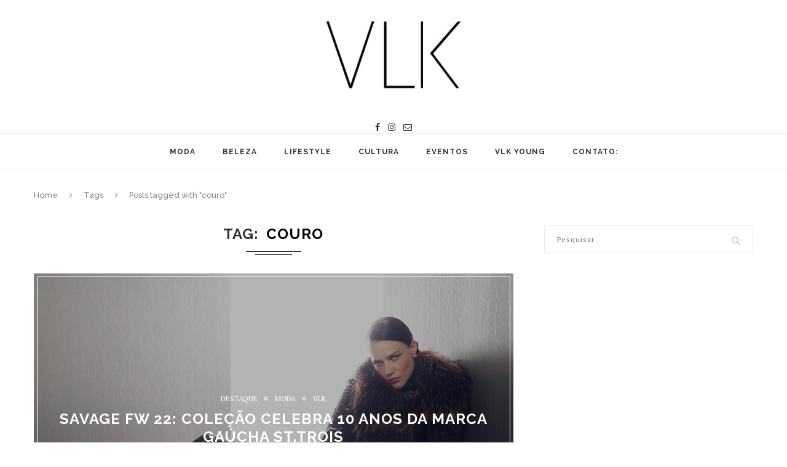

--- FILE ---
content_type: text/html; charset=UTF-8
request_url: https://revistavlk.com.br/tag/couro/
body_size: 12509
content:
<!DOCTYPE html>
<html lang="pt-BR">
<head>
	<meta charset="UTF-8">
	<meta http-equiv="X-UA-Compatible" content="IE=edge">
	<meta name="viewport" content="width=device-width, initial-scale=1">
	<link rel="profile" href="https://gmpg.org/xfn/11" />
			<link rel="shortcut icon" href="https://www.revistavlk.com.br/wp-content/uploads/2016/12/favicon.jpg" type="image/x-icon" />
		<link rel="apple-touch-icon" sizes="180x180" href="https://www.revistavlk.com.br/wp-content/uploads/2016/12/favicon.jpg">
		<link rel="alternate" type="application/rss+xml" title="Revista VLK RSS Feed" href="https://revistavlk.com.br/feed/" />
	<link rel="alternate" type="application/atom+xml" title="Revista VLK Atom Feed" href="https://revistavlk.com.br/feed/atom/" />
	<link rel="pingback" href="https://revistavlk.com.br/xmlrpc.php" />
	<!--[if lt IE 9]>
	<script src="https://revistavlk.com.br/wp-content/themes/soledad/js/html5.js"></script>
	<style type="text/css">
		.featured-carousel .item { opacity: 1; }
	</style>
	<![endif]-->
	<meta name='robots' content='index, follow, max-image-preview:large, max-snippet:-1, max-video-preview:-1' />

	<!-- This site is optimized with the Yoast SEO plugin v20.2.1 - https://yoast.com/wordpress/plugins/seo/ -->
	<title>Arquivos couro - Revista VLK</title>
	<link rel="canonical" href="https://revistavlk.com.br/tag/couro/" />
	<meta property="og:locale" content="pt_BR" />
	<meta property="og:type" content="article" />
	<meta property="og:title" content="Arquivos couro - Revista VLK" />
	<meta property="og:url" content="https://revistavlk.com.br/tag/couro/" />
	<meta property="og:site_name" content="Revista VLK" />
	<meta name="twitter:card" content="summary_large_image" />
	<script type="application/ld+json" class="yoast-schema-graph">{"@context":"https://schema.org","@graph":[{"@type":"CollectionPage","@id":"https://revistavlk.com.br/tag/couro/","url":"https://revistavlk.com.br/tag/couro/","name":"Arquivos couro - Revista VLK","isPartOf":{"@id":"https://revistavlk.com.br/#website"},"primaryImageOfPage":{"@id":"https://revistavlk.com.br/tag/couro/#primaryimage"},"image":{"@id":"https://revistavlk.com.br/tag/couro/#primaryimage"},"thumbnailUrl":"https://revistavlk.com.br/wp-content/uploads/2022/05/St.TroisConceito20211212©CarlosContreras5131-scaled.jpg","breadcrumb":{"@id":"https://revistavlk.com.br/tag/couro/#breadcrumb"},"inLanguage":"pt-BR"},{"@type":"ImageObject","inLanguage":"pt-BR","@id":"https://revistavlk.com.br/tag/couro/#primaryimage","url":"https://revistavlk.com.br/wp-content/uploads/2022/05/St.TroisConceito20211212©CarlosContreras5131-scaled.jpg","contentUrl":"https://revistavlk.com.br/wp-content/uploads/2022/05/St.TroisConceito20211212©CarlosContreras5131-scaled.jpg","width":2560,"height":1707},{"@type":"BreadcrumbList","@id":"https://revistavlk.com.br/tag/couro/#breadcrumb","itemListElement":[{"@type":"ListItem","position":1,"name":"Início","item":"https://revistavlk.com.br/"},{"@type":"ListItem","position":2,"name":"couro"}]},{"@type":"WebSite","@id":"https://revistavlk.com.br/#website","url":"https://revistavlk.com.br/","name":"Revista VLK","description":"Revista VLK  surge com a proposta de  proporcionar informações sobre tudo o que acontece na moda, beleza, entrevistas, comportamento, saúde, cultura, esporte, decoração, viagens  e eventos sociais","publisher":{"@id":"https://revistavlk.com.br/#organization"},"potentialAction":[{"@type":"SearchAction","target":{"@type":"EntryPoint","urlTemplate":"https://revistavlk.com.br/?s={search_term_string}"},"query-input":"required name=search_term_string"}],"inLanguage":"pt-BR"},{"@type":"Organization","@id":"https://revistavlk.com.br/#organization","name":"Revista VLK","url":"https://revistavlk.com.br/","logo":{"@type":"ImageObject","inLanguage":"pt-BR","@id":"https://revistavlk.com.br/#/schema/logo/image/","url":"https://revistavlk.com.br/wp-content/uploads/2016/12/Logo-VLK-02.jpg","contentUrl":"https://revistavlk.com.br/wp-content/uploads/2016/12/Logo-VLK-02.jpg","width":290,"height":176,"caption":"Revista VLK"},"image":{"@id":"https://revistavlk.com.br/#/schema/logo/image/"}}]}</script>
	<!-- / Yoast SEO plugin. -->


<link rel='dns-prefetch' href='//www.googletagmanager.com' />
<link rel='dns-prefetch' href='//fonts.googleapis.com' />
<link rel="alternate" type="application/rss+xml" title="Feed para Revista VLK &raquo;" href="https://revistavlk.com.br/feed/" />
<link rel="alternate" type="application/rss+xml" title="Feed de comentários para Revista VLK &raquo;" href="https://revistavlk.com.br/comments/feed/" />
<link rel="alternate" type="application/rss+xml" title="Feed de tag para Revista VLK &raquo; couro" href="https://revistavlk.com.br/tag/couro/feed/" />
<script type="text/javascript">
window._wpemojiSettings = {"baseUrl":"https:\/\/s.w.org\/images\/core\/emoji\/14.0.0\/72x72\/","ext":".png","svgUrl":"https:\/\/s.w.org\/images\/core\/emoji\/14.0.0\/svg\/","svgExt":".svg","source":{"concatemoji":"https:\/\/revistavlk.com.br\/wp-includes\/js\/wp-emoji-release.min.js?ver=6.1.9"}};
/*! This file is auto-generated */
!function(e,a,t){var n,r,o,i=a.createElement("canvas"),p=i.getContext&&i.getContext("2d");function s(e,t){var a=String.fromCharCode,e=(p.clearRect(0,0,i.width,i.height),p.fillText(a.apply(this,e),0,0),i.toDataURL());return p.clearRect(0,0,i.width,i.height),p.fillText(a.apply(this,t),0,0),e===i.toDataURL()}function c(e){var t=a.createElement("script");t.src=e,t.defer=t.type="text/javascript",a.getElementsByTagName("head")[0].appendChild(t)}for(o=Array("flag","emoji"),t.supports={everything:!0,everythingExceptFlag:!0},r=0;r<o.length;r++)t.supports[o[r]]=function(e){if(p&&p.fillText)switch(p.textBaseline="top",p.font="600 32px Arial",e){case"flag":return s([127987,65039,8205,9895,65039],[127987,65039,8203,9895,65039])?!1:!s([55356,56826,55356,56819],[55356,56826,8203,55356,56819])&&!s([55356,57332,56128,56423,56128,56418,56128,56421,56128,56430,56128,56423,56128,56447],[55356,57332,8203,56128,56423,8203,56128,56418,8203,56128,56421,8203,56128,56430,8203,56128,56423,8203,56128,56447]);case"emoji":return!s([129777,127995,8205,129778,127999],[129777,127995,8203,129778,127999])}return!1}(o[r]),t.supports.everything=t.supports.everything&&t.supports[o[r]],"flag"!==o[r]&&(t.supports.everythingExceptFlag=t.supports.everythingExceptFlag&&t.supports[o[r]]);t.supports.everythingExceptFlag=t.supports.everythingExceptFlag&&!t.supports.flag,t.DOMReady=!1,t.readyCallback=function(){t.DOMReady=!0},t.supports.everything||(n=function(){t.readyCallback()},a.addEventListener?(a.addEventListener("DOMContentLoaded",n,!1),e.addEventListener("load",n,!1)):(e.attachEvent("onload",n),a.attachEvent("onreadystatechange",function(){"complete"===a.readyState&&t.readyCallback()})),(e=t.source||{}).concatemoji?c(e.concatemoji):e.wpemoji&&e.twemoji&&(c(e.twemoji),c(e.wpemoji)))}(window,document,window._wpemojiSettings);
</script>
<style type="text/css">
img.wp-smiley,
img.emoji {
	display: inline !important;
	border: none !important;
	box-shadow: none !important;
	height: 1em !important;
	width: 1em !important;
	margin: 0 0.07em !important;
	vertical-align: -0.1em !important;
	background: none !important;
	padding: 0 !important;
}
</style>
	<link rel='stylesheet' id='wp-block-library-css' href='https://revistavlk.com.br/wp-includes/css/dist/block-library/style.min.css?ver=6.1.9' type='text/css' media='all' />
<link rel='stylesheet' id='ifb-instagram-style-css' href='https://revistavlk.com.br/wp-content/plugins/social-feed-block/dist/style.css?ver=1.0.6' type='text/css' media='all' />
<link rel='stylesheet' id='classic-theme-styles-css' href='https://revistavlk.com.br/wp-includes/css/classic-themes.min.css?ver=1' type='text/css' media='all' />
<style id='global-styles-inline-css' type='text/css'>
body{--wp--preset--color--black: #000000;--wp--preset--color--cyan-bluish-gray: #abb8c3;--wp--preset--color--white: #ffffff;--wp--preset--color--pale-pink: #f78da7;--wp--preset--color--vivid-red: #cf2e2e;--wp--preset--color--luminous-vivid-orange: #ff6900;--wp--preset--color--luminous-vivid-amber: #fcb900;--wp--preset--color--light-green-cyan: #7bdcb5;--wp--preset--color--vivid-green-cyan: #00d084;--wp--preset--color--pale-cyan-blue: #8ed1fc;--wp--preset--color--vivid-cyan-blue: #0693e3;--wp--preset--color--vivid-purple: #9b51e0;--wp--preset--gradient--vivid-cyan-blue-to-vivid-purple: linear-gradient(135deg,rgba(6,147,227,1) 0%,rgb(155,81,224) 100%);--wp--preset--gradient--light-green-cyan-to-vivid-green-cyan: linear-gradient(135deg,rgb(122,220,180) 0%,rgb(0,208,130) 100%);--wp--preset--gradient--luminous-vivid-amber-to-luminous-vivid-orange: linear-gradient(135deg,rgba(252,185,0,1) 0%,rgba(255,105,0,1) 100%);--wp--preset--gradient--luminous-vivid-orange-to-vivid-red: linear-gradient(135deg,rgba(255,105,0,1) 0%,rgb(207,46,46) 100%);--wp--preset--gradient--very-light-gray-to-cyan-bluish-gray: linear-gradient(135deg,rgb(238,238,238) 0%,rgb(169,184,195) 100%);--wp--preset--gradient--cool-to-warm-spectrum: linear-gradient(135deg,rgb(74,234,220) 0%,rgb(151,120,209) 20%,rgb(207,42,186) 40%,rgb(238,44,130) 60%,rgb(251,105,98) 80%,rgb(254,248,76) 100%);--wp--preset--gradient--blush-light-purple: linear-gradient(135deg,rgb(255,206,236) 0%,rgb(152,150,240) 100%);--wp--preset--gradient--blush-bordeaux: linear-gradient(135deg,rgb(254,205,165) 0%,rgb(254,45,45) 50%,rgb(107,0,62) 100%);--wp--preset--gradient--luminous-dusk: linear-gradient(135deg,rgb(255,203,112) 0%,rgb(199,81,192) 50%,rgb(65,88,208) 100%);--wp--preset--gradient--pale-ocean: linear-gradient(135deg,rgb(255,245,203) 0%,rgb(182,227,212) 50%,rgb(51,167,181) 100%);--wp--preset--gradient--electric-grass: linear-gradient(135deg,rgb(202,248,128) 0%,rgb(113,206,126) 100%);--wp--preset--gradient--midnight: linear-gradient(135deg,rgb(2,3,129) 0%,rgb(40,116,252) 100%);--wp--preset--duotone--dark-grayscale: url('#wp-duotone-dark-grayscale');--wp--preset--duotone--grayscale: url('#wp-duotone-grayscale');--wp--preset--duotone--purple-yellow: url('#wp-duotone-purple-yellow');--wp--preset--duotone--blue-red: url('#wp-duotone-blue-red');--wp--preset--duotone--midnight: url('#wp-duotone-midnight');--wp--preset--duotone--magenta-yellow: url('#wp-duotone-magenta-yellow');--wp--preset--duotone--purple-green: url('#wp-duotone-purple-green');--wp--preset--duotone--blue-orange: url('#wp-duotone-blue-orange');--wp--preset--font-size--small: 13px;--wp--preset--font-size--medium: 20px;--wp--preset--font-size--large: 36px;--wp--preset--font-size--x-large: 42px;--wp--preset--spacing--20: 0.44rem;--wp--preset--spacing--30: 0.67rem;--wp--preset--spacing--40: 1rem;--wp--preset--spacing--50: 1.5rem;--wp--preset--spacing--60: 2.25rem;--wp--preset--spacing--70: 3.38rem;--wp--preset--spacing--80: 5.06rem;}:where(.is-layout-flex){gap: 0.5em;}body .is-layout-flow > .alignleft{float: left;margin-inline-start: 0;margin-inline-end: 2em;}body .is-layout-flow > .alignright{float: right;margin-inline-start: 2em;margin-inline-end: 0;}body .is-layout-flow > .aligncenter{margin-left: auto !important;margin-right: auto !important;}body .is-layout-constrained > .alignleft{float: left;margin-inline-start: 0;margin-inline-end: 2em;}body .is-layout-constrained > .alignright{float: right;margin-inline-start: 2em;margin-inline-end: 0;}body .is-layout-constrained > .aligncenter{margin-left: auto !important;margin-right: auto !important;}body .is-layout-constrained > :where(:not(.alignleft):not(.alignright):not(.alignfull)){max-width: var(--wp--style--global--content-size);margin-left: auto !important;margin-right: auto !important;}body .is-layout-constrained > .alignwide{max-width: var(--wp--style--global--wide-size);}body .is-layout-flex{display: flex;}body .is-layout-flex{flex-wrap: wrap;align-items: center;}body .is-layout-flex > *{margin: 0;}:where(.wp-block-columns.is-layout-flex){gap: 2em;}.has-black-color{color: var(--wp--preset--color--black) !important;}.has-cyan-bluish-gray-color{color: var(--wp--preset--color--cyan-bluish-gray) !important;}.has-white-color{color: var(--wp--preset--color--white) !important;}.has-pale-pink-color{color: var(--wp--preset--color--pale-pink) !important;}.has-vivid-red-color{color: var(--wp--preset--color--vivid-red) !important;}.has-luminous-vivid-orange-color{color: var(--wp--preset--color--luminous-vivid-orange) !important;}.has-luminous-vivid-amber-color{color: var(--wp--preset--color--luminous-vivid-amber) !important;}.has-light-green-cyan-color{color: var(--wp--preset--color--light-green-cyan) !important;}.has-vivid-green-cyan-color{color: var(--wp--preset--color--vivid-green-cyan) !important;}.has-pale-cyan-blue-color{color: var(--wp--preset--color--pale-cyan-blue) !important;}.has-vivid-cyan-blue-color{color: var(--wp--preset--color--vivid-cyan-blue) !important;}.has-vivid-purple-color{color: var(--wp--preset--color--vivid-purple) !important;}.has-black-background-color{background-color: var(--wp--preset--color--black) !important;}.has-cyan-bluish-gray-background-color{background-color: var(--wp--preset--color--cyan-bluish-gray) !important;}.has-white-background-color{background-color: var(--wp--preset--color--white) !important;}.has-pale-pink-background-color{background-color: var(--wp--preset--color--pale-pink) !important;}.has-vivid-red-background-color{background-color: var(--wp--preset--color--vivid-red) !important;}.has-luminous-vivid-orange-background-color{background-color: var(--wp--preset--color--luminous-vivid-orange) !important;}.has-luminous-vivid-amber-background-color{background-color: var(--wp--preset--color--luminous-vivid-amber) !important;}.has-light-green-cyan-background-color{background-color: var(--wp--preset--color--light-green-cyan) !important;}.has-vivid-green-cyan-background-color{background-color: var(--wp--preset--color--vivid-green-cyan) !important;}.has-pale-cyan-blue-background-color{background-color: var(--wp--preset--color--pale-cyan-blue) !important;}.has-vivid-cyan-blue-background-color{background-color: var(--wp--preset--color--vivid-cyan-blue) !important;}.has-vivid-purple-background-color{background-color: var(--wp--preset--color--vivid-purple) !important;}.has-black-border-color{border-color: var(--wp--preset--color--black) !important;}.has-cyan-bluish-gray-border-color{border-color: var(--wp--preset--color--cyan-bluish-gray) !important;}.has-white-border-color{border-color: var(--wp--preset--color--white) !important;}.has-pale-pink-border-color{border-color: var(--wp--preset--color--pale-pink) !important;}.has-vivid-red-border-color{border-color: var(--wp--preset--color--vivid-red) !important;}.has-luminous-vivid-orange-border-color{border-color: var(--wp--preset--color--luminous-vivid-orange) !important;}.has-luminous-vivid-amber-border-color{border-color: var(--wp--preset--color--luminous-vivid-amber) !important;}.has-light-green-cyan-border-color{border-color: var(--wp--preset--color--light-green-cyan) !important;}.has-vivid-green-cyan-border-color{border-color: var(--wp--preset--color--vivid-green-cyan) !important;}.has-pale-cyan-blue-border-color{border-color: var(--wp--preset--color--pale-cyan-blue) !important;}.has-vivid-cyan-blue-border-color{border-color: var(--wp--preset--color--vivid-cyan-blue) !important;}.has-vivid-purple-border-color{border-color: var(--wp--preset--color--vivid-purple) !important;}.has-vivid-cyan-blue-to-vivid-purple-gradient-background{background: var(--wp--preset--gradient--vivid-cyan-blue-to-vivid-purple) !important;}.has-light-green-cyan-to-vivid-green-cyan-gradient-background{background: var(--wp--preset--gradient--light-green-cyan-to-vivid-green-cyan) !important;}.has-luminous-vivid-amber-to-luminous-vivid-orange-gradient-background{background: var(--wp--preset--gradient--luminous-vivid-amber-to-luminous-vivid-orange) !important;}.has-luminous-vivid-orange-to-vivid-red-gradient-background{background: var(--wp--preset--gradient--luminous-vivid-orange-to-vivid-red) !important;}.has-very-light-gray-to-cyan-bluish-gray-gradient-background{background: var(--wp--preset--gradient--very-light-gray-to-cyan-bluish-gray) !important;}.has-cool-to-warm-spectrum-gradient-background{background: var(--wp--preset--gradient--cool-to-warm-spectrum) !important;}.has-blush-light-purple-gradient-background{background: var(--wp--preset--gradient--blush-light-purple) !important;}.has-blush-bordeaux-gradient-background{background: var(--wp--preset--gradient--blush-bordeaux) !important;}.has-luminous-dusk-gradient-background{background: var(--wp--preset--gradient--luminous-dusk) !important;}.has-pale-ocean-gradient-background{background: var(--wp--preset--gradient--pale-ocean) !important;}.has-electric-grass-gradient-background{background: var(--wp--preset--gradient--electric-grass) !important;}.has-midnight-gradient-background{background: var(--wp--preset--gradient--midnight) !important;}.has-small-font-size{font-size: var(--wp--preset--font-size--small) !important;}.has-medium-font-size{font-size: var(--wp--preset--font-size--medium) !important;}.has-large-font-size{font-size: var(--wp--preset--font-size--large) !important;}.has-x-large-font-size{font-size: var(--wp--preset--font-size--x-large) !important;}
.wp-block-navigation a:where(:not(.wp-element-button)){color: inherit;}
:where(.wp-block-columns.is-layout-flex){gap: 2em;}
.wp-block-pullquote{font-size: 1.5em;line-height: 1.6;}
</style>
<link rel='stylesheet' id='penci-oswald-css' href='//fonts.googleapis.com/css?family=Oswald%3A400&#038;ver=6.1.9' type='text/css' media='all' />
<link rel='stylesheet' id='penci_style-css' href='https://revistavlk.com.br/wp-content/themes/soledad/style.css?ver=3.1' type='text/css' media='all' />
<!--n2css--><!--n2js--><script type='text/javascript' defer='defer' src='https://revistavlk.com.br/wp-includes/js/dist/vendor/regenerator-runtime.min.js?ver=0.13.9' id='regenerator-runtime-js'></script>
<script type='text/javascript' defer='defer' src='https://revistavlk.com.br/wp-includes/js/dist/vendor/wp-polyfill.min.js?ver=3.15.0' id='wp-polyfill-js'></script>
<script type='text/javascript' defer='defer' src='https://revistavlk.com.br/wp-includes/js/dist/vendor/react.min.js?ver=17.0.1' id='react-js'></script>
<script type='text/javascript' defer='defer' src='https://revistavlk.com.br/wp-includes/js/dist/vendor/react-dom.min.js?ver=17.0.1' id='react-dom-js'></script>
<script type='text/javascript' src='https://revistavlk.com.br/wp-includes/js/jquery/jquery.min.js?ver=3.6.1' id='jquery-core-js'></script>
<script type='text/javascript' defer='defer' src='https://revistavlk.com.br/wp-includes/js/jquery/jquery-migrate.min.js?ver=3.3.2' id='jquery-migrate-js'></script>
<script type='text/javascript' defer='defer' src='https://revistavlk.com.br/wp-content/plugins/social-feed-block/dist/script.js?ver=1.0.6' id='ifb-instagram-script-js'></script>

<!-- Snippet do Google Analytics adicionado pelo Site Kit -->
<script type='text/javascript' defer='defer' src='https://www.googletagmanager.com/gtag/js?id=UA-114010640-1' id='google_gtagjs-js' async></script>
<script type='text/javascript' id='google_gtagjs-js-after'>
window.dataLayer = window.dataLayer || [];function gtag(){dataLayer.push(arguments);}
gtag('set', 'linker', {"domains":["revistavlk.com.br"]} );
gtag("js", new Date());
gtag("set", "developer_id.dZTNiMT", true);
gtag("config", "UA-114010640-1", {"anonymize_ip":true});
gtag("config", "GT-K8H32Q8");
</script>

<!-- Finalizar o snippet do Google Analytics adicionado pelo Site Kit -->
<link rel="https://api.w.org/" href="https://revistavlk.com.br/wp-json/" /><link rel="alternate" type="application/json" href="https://revistavlk.com.br/wp-json/wp/v2/tags/351" /><link rel="EditURI" type="application/rsd+xml" title="RSD" href="https://revistavlk.com.br/xmlrpc.php?rsd" />
<link rel="wlwmanifest" type="application/wlwmanifest+xml" href="https://revistavlk.com.br/wp-includes/wlwmanifest.xml" />
<meta name="generator" content="WordPress 6.1.9" />
<meta name="generator" content="Site Kit by Google 1.99.0" />	<style type="text/css">
																	</style>
	<style type="text/css">
												.penci-review .penci-review-process span { background-color:#0a0900; }		.penci-review-stuff .penci-review-good h5 { color:#000000; }		.penci-review .penci-review-good ul li:before { color:#000000; }		.penci-review .penci-review-bad ul li:before { color:#000000; }		.penci-review .penci-review-score-total { background-color:#000000; }							</style>
    <style type="text/css">
														.header-slogan .header-slogan-text { font-size:1px; }
												body.penci-body-boxed { background-image: url(https://www.revistavlk.com.br/wp-content/uploads/2017/03/Logo-VLK.jpg); }
						body.penci-body-boxed { background-repeat:repeat; }
								body.penci-body-boxed { background-size:auto; }
						#header .inner-header .container { padding:1px 0; }
						#navigation .penci-megamenu .post-mega-title a { font-size:1px; }
						a, .post-entry .penci-portfolio-filter ul li a:hover, .penci-portfolio-filter ul li a:hover, .penci-portfolio-filter ul li.active a, .post-entry .penci-portfolio-filter ul li.active a, .penci-countdown .countdown-amount, .archive-box h1, .post-entry a, .container.penci-breadcrumb span a:hover, .post-entry blockquote:before, .post-entry blockquote cite, .post-entry blockquote .author, .penci-pagination a:hover, ul.penci-topbar-menu > li a:hover, div.penci-topbar-menu > ul > li a:hover, .penci-recipe-heading a.penci-recipe-print { color: #000000; }
		.penci-home-popular-post ul.slick-dots li button:hover, .penci-home-popular-post ul.slick-dots li.slick-active button, .archive-box:after, .archive-box:before, .penci-page-header:after, .penci-page-header:before, .post-entry blockquote .author span:after, .error-image:after, .error-404 .go-back-home a:after, .penci-header-signup-form, .woocommerce .page-title:before, .woocommerce .page-title:after, .woocommerce span.onsale, .woocommerce #respond input#submit:hover, .woocommerce a.button:hover, .woocommerce button.button:hover, .woocommerce input.button:hover, .woocommerce nav.woocommerce-pagination ul li span.current, .woocommerce div.product .entry-summary div[itemprop="description"]:before, .woocommerce div.product .entry-summary div[itemprop="description"] blockquote .author span:after, .woocommerce div.product .woocommerce-tabs #tab-description blockquote .author span:after, .woocommerce #respond input#submit.alt:hover, .woocommerce a.button.alt:hover, .woocommerce button.button.alt:hover, .woocommerce input.button.alt:hover, #top-search.shoping-cart-icon > a > span, #penci-demobar .buy-button, #penci-demobar .buy-button:hover, .penci-recipe-heading a.penci-recipe-print:hover, .penci-review-process span, .penci-review-score-total { background-color: #000000; }
		.penci-pagination ul.page-numbers li span.current { color: #fff; background: #000000; border-color: #000000; }
		.footer-instagram h4.footer-instagram-title > span:before, .woocommerce nav.woocommerce-pagination ul li span.current, .penci-pagination.penci-ajax-more a.penci-ajax-more-button:hover, .penci-recipe-heading a.penci-recipe-print:hover { border-color: #000000; }
		.woocommerce .woocommerce-error, .woocommerce .woocommerce-info, .woocommerce .woocommerce-message { border-top-color: #000000; }
		.penci-slider ol.penci-control-nav li a.penci-active, .penci-slider ol.penci-control-nav li a:hover{ border-color: #000000; background-color: #000000; }
		.woocommerce .woocommerce-message:before, .woocommerce form.checkout table.shop_table .order-total .amount, .woocommerce ul.products li.product .price ins, .woocommerce ul.products li.product .price, .woocommerce div.product p.price ins, .woocommerce div.product span.price ins, .woocommerce div.product p.price, .woocommerce div.product .entry-summary div[itemprop="description"] blockquote:before, .woocommerce div.product .woocommerce-tabs #tab-description blockquote:before, .woocommerce div.product .entry-summary div[itemprop="description"] blockquote cite, .woocommerce div.product .entry-summary div[itemprop="description"] blockquote .author, .woocommerce div.product .woocommerce-tabs #tab-description blockquote cite, .woocommerce div.product .woocommerce-tabs #tab-description blockquote .author, .woocommerce div.product .product_meta > span a:hover, .woocommerce div.product .woocommerce-tabs ul.tabs li.active, .woocommerce ul.cart_list li .amount, .woocommerce ul.product_list_widget li .amount, .woocommerce table.shop_table td.product-name a:hover, .woocommerce table.shop_table td.product-price span, .woocommerce table.shop_table td.product-subtotal span, .woocommerce-cart .cart-collaterals .cart_totals table td .amount, .woocommerce .woocommerce-info:before, .woocommerce div.product span.price { color: #000000; }
								.headline-title { background-color: #000000; }
														a.penci-topbar-post-title:hover { color: #000000; }
														ul.penci-topbar-menu > li a:hover, div.penci-topbar-menu > ul > li a:hover { color: #000000; }
										.penci-topbar-social a:hover { color: #000000; }
																#navigation .menu li a:hover, #navigation .menu li.current-menu-item > a, #navigation .menu > li.current_page_item > a, #navigation .menu li:hover > a, #navigation .menu > li.current-menu-ancestor > a, #navigation .menu > li.current-menu-item > a { color:  #000000; }
		#navigation ul.menu > li > a:before, #navigation .menu > ul > li > a:before { background: #000000; }
																		#navigation .penci-megamenu .penci-mega-child-categories a.cat-active, #navigation .menu .penci-megamenu .penci-mega-child-categories a:hover, #navigation .menu .penci-megamenu .penci-mega-latest-posts .penci-mega-post a:hover { color: #000000; }
		#navigation .penci-megamenu .penci-mega-thumbnail .mega-cat-name { background: #000000; }
																#navigation .menu .sub-menu li a:hover, #navigation .menu .sub-menu li.current-menu-item > a { color:  #000000; }
		#navigation ul.menu ul a:before, #navigation .menu ul ul a:before { background-color: #000000;   -webkit-box-shadow: 5px -2px 0 #000000;  -moz-box-shadow: 5px -2px 0 #000000;  -ms-box-shadow: 5px -2px 0 #000000;  box-shadow: 5px -2px 0 #000000; }
												.penci-header-signup-form { padding: px 0; }
				.penci-header-signup-form { background-color: #000000; }
																						.header-social a:hover i {   color: #000000; }
																#sidebar-nav .menu li a:hover, .header-social.sidebar-nav-social a:hover i, #sidebar-nav .menu li a .indicator:hover, #sidebar-nav .menu .sub-menu li a .indicator:hover{ color: #000000; }
		#sidebar-nav-logo:before{ background-color: #000000; }
														.featured-overlay-color, .penci-slider ul.slides li:after { opacity: ; }
		.featured-overlay-partent, .penci-slider ul.slides li:before { opacity: ; }
		.mag2slider-overlay:after { opacity: ; }
		.mag2-thumbnail:hover .mag2slider-overlay:after { opacity: ; }
								.featured-carousel .feat-text .feat-time { background: #000000; }
		.featured-carousel .feat-text .feat-time:before { border-right-color: #000000; }
		.featured-carousel .feat-text .feat-time:after { border-left-color: #000000; }
								.penci-mag2-carousel .cat > a.penci-cat-name, .featured-carousel .featured-cat a, .penci-magazine-slider .mag-cat a.penci-cat-name { color: #000000; }
		.penci-mag2-carousel .cat > a.penci-cat-name:after, .featured-carousel .featured-cat a:after, .penci-magazine-slider .mag-cat a.penci-cat-name:after { border-color: #000000; }
						.penci-mag2-carousel .cat > a.penci-cat-name:hover, .featured-carousel .featured-cat a:hover, .penci-magazine-slider .mag-cat a.penci-cat-name:hover { color: #000000; }
																.penci-magazine-slider ul.mag-wrap li .mag-overlay { opacity: ; }
		.penci-magazine-slider ul.mag-wrap .mag-content:hover .mag-overlay { opacity: ; }
				.featured-area.loaded button.slick-prev:hover, .featured-area.loaded button.slick-next:hover, .penci-slider .penci-direction-nav .penci-prev:hover, .penci-slider .penci-direction-nav .penci-next:hover, .penci-magazine-slider .penci-direction-nav a:hover, .penci-magazine2-prev:hover, .penci-magazine2-next:hover { background: #000000; }
		.featured-carousel .carousel-meta span a:hover, .featured-carousel.style-7 .carousel-meta span a:hover, .featured-carousel.style-7 .carousel-meta span.feat-author a:hover { color: #000000; }
														.penci-standard-cat .cat > a.penci-cat-name { color: #000000; }
		.penci-standard-cat .cat:before, .penci-standard-cat .cat:after { background-color: #000000; }
		.penci-standard-cat .cat > a.penci-cat-name:after { border-color: #000000 !important; }
														.standard-content .penci-post-box-meta .penci-post-share-box a:hover, .standard-content .penci-post-box-meta .penci-post-share-box a.liked { color: #000000; }
						.header-standard .post-entry a:hover, .header-standard .author-post span a:hover, .standard-content a, .standard-post-entry a.more-link:hover, .penci-post-box-meta .penci-box-meta a:hover, .standard-content .post-entry blockquote:before, .post-entry blockquote cite, .post-entry blockquote .author, .standard-content-special .author-quote span, .standard-content-special .format-post-box .post-format-icon i, .standard-content-special .format-post-box .dt-special a:hover, .standard-content .penci-more-link a.more-link { color: #000000; }
		.standard-content-special .author-quote span:before, .standard-content-special .author-quote span:after, .standard-content .post-entry ul li:before, .post-entry blockquote .author span:after, .header-standard:after { background-color: #000000; }
		.penci-more-link a.more-link:before, .penci-more-link a.more-link:after { border-color: #000000; }
								.penci-grid .cat a.penci-cat-name, .penci-masonry .cat a.penci-cat-name { color: #000000; }
		.penci-grid .cat a.penci-cat-name:after, .penci-masonry .cat a.penci-cat-name:after { border-color: #000000; }
								.penci-post-share-box a.liked, .penci-post-share-box a:hover { color: #000000; }
										.overlay-post-box-meta .overlay-share a:hover, .overlay-author a:hover, .penci-grid .standard-content-special .format-post-box .dt-special a:hover, .grid-post-box-meta span a:hover, .grid-post-box-meta span a.comment-link:hover, .penci-grid .standard-content-special .author-quote span, .penci-grid .standard-content-special .format-post-box .post-format-icon i, .grid-mixed .penci-post-box-meta .penci-box-meta a:hover { color: #000000; }
		.penci-grid .standard-content-special .author-quote span:before, .penci-grid .standard-content-special .author-quote span:after, .grid-header-box:after, .list-post .header-list-style:after { background-color: #000000; }
		.penci-grid .post-box-meta span:after, .penci-masonry .post-box-meta span:after { border-color: #000000; }
						.penci-grid li.typography-style .overlay-typography { opacity: ; }
		.penci-grid li.typography-style:hover .overlay-typography { opacity: ; }
								.penci-grid li.typography-style .item .main-typography h2 a:hover { color: #000000; }
								.penci-grid li.typography-style .grid-post-box-meta span a:hover { color: #000000; }
												.overlay-header-box .cat > a.penci-cat-name:hover { color: #000000; }
										.penci-sidebar-content .penci-border-arrow .inner-arrow { background-color: #ffffff; }
						.penci-sidebar-content .penci-border-arrow:after { background-color: #000000; }
						.penci-sidebar-content .penci-border-arrow .inner-arrow { border-color: #000000; }
		.penci-sidebar-content .penci-border-arrow:before { border-top-color: #000000; }
						.penci-sidebar-content .penci-border-arrow:after { border-color: #000000; }
						.penci-sidebar-content .penci-border-arrow .inner-arrow { color: #000000; }
												.widget ul.side-newsfeed li .side-item .side-item-text h4 a:hover, .widget a:hover, .penci-sidebar-content .widget-social a:hover span, .widget-social a:hover span, .penci-tweets-widget-content .icon-tweets, .penci-tweets-widget-content .tweet-intents a, .penci-tweets-widget-content .tweet-intents span:after { color: #000000; }
		.widget .tagcloud a:hover, .widget-social a:hover i, .widget input[type="submit"]:hover { color: #fff; background-color: #000000; border-color: #000000; }
		.about-widget .about-me-heading:before { border-color: #000000; }
		.penci-tweets-widget-content .tweet-intents-inner:before, .penci-tweets-widget-content .tweet-intents-inner:after { background-color: #000000; }
		.penci-slider.penci-tweets-slider ol.penci-control-nav li a.penci-active, .penci-slider.penci-tweets-slider ol.penci-control-nav li a:hover { border-color: #000000; background-color: #000000; }
						#widget-area { padding: 55px 0; }
																						.footer-widget-wrapper .penci-tweets-widget-content .icon-tweets, .footer-widget-wrapper .penci-tweets-widget-content .tweet-intents a, .footer-widget-wrapper .penci-tweets-widget-content .tweet-intents span:after, .footer-widget-wrapper .widget ul.side-newsfeed li .side-item .side-item-text h4 a:hover, .footer-widget-wrapper .widget a:hover, .footer-widget-wrapper .widget-social a:hover span, .footer-widget-wrapper a:hover { color: #000000; }
		.footer-widget-wrapper .widget .tagcloud a:hover, .footer-widget-wrapper .widget-social a:hover i, .footer-widget-wrapper .mc4wp-form input[type="submit"]:hover, .footer-widget-wrapper .widget input[type="submit"]:hover { color: #fff; background-color: #000000; border-color: #000000; }
		.footer-widget-wrapper .about-widget .about-me-heading:before { border-color: #000000; }
		.footer-widget-wrapper .penci-tweets-widget-content .tweet-intents-inner:before, .footer-widget-wrapper .penci-tweets-widget-content .tweet-intents-inner:after { background-color: #000000; }
		.footer-widget-wrapper .penci-slider.penci-tweets-slider ol.penci-control-nav li a.penci-active, .footer-widget-wrapper .penci-slider.penci-tweets-slider ol.penci-control-nav li a:hover {  border-color: #000000;  background: #000000;  }
								ul.footer-socials li a:hover i { background-color: #000000; border-color: #000000; }
										ul.footer-socials li a:hover span { color: #000000; }
														#footer-section .footer-menu li a:hover { color: #000000; }
												#footer-section a { color: #000000; }
						.container-single .penci-standard-cat .cat > a.penci-cat-name { color: #000000; }
		.container-single .penci-standard-cat .cat:before, .container-single .penci-standard-cat .cat:after { background-color: #000000; }
		.container-single .penci-standard-cat .cat > a.penci-cat-name:after { border-color: #000000 !important; }
																		.container-single .post-share a:hover, .container-single .post-share a.liked, .page-share .post-share a:hover { color: #000000; }
						.post-share .count-number-like { color: #000000; }
						.comment-content a, .container-single .post-entry a, .container-single .format-post-box .dt-special a:hover, .container-single .author-quote span, .container-single .author-post span a:hover, .post-entry blockquote:before, .post-entry blockquote cite, .post-entry blockquote .author, .post-pagination a:hover, .author-content h5 a:hover, .author-content .author-social:hover, .item-related h3 a:hover, .container-single .format-post-box .post-format-icon i, .container.penci-breadcrumb.single-breadcrumb span a:hover { color: #000000; }
		.container-single .standard-content-special .format-post-box, ul.slick-dots li button:hover, ul.slick-dots li.slick-active button { border-color: #000000; }
		ul.slick-dots li button:hover, ul.slick-dots li.slick-active button, #respond h3.comment-reply-title span:before, #respond h3.comment-reply-title span:after, .post-box-title:before, .post-box-title:after, .container-single .author-quote span:before, .container-single .author-quote span:after, .post-entry blockquote .author span:after, .post-entry blockquote .author span:before, .post-entry ul li:before, #respond #submit:hover, .wpcf7 input[type="submit"]:hover, .widget_wysija input[type="submit"]:hover { background: #000000; }
		.container-single .post-entry .post-tags a:hover { color: #fff; border-color: #000000; background-color: #000000; }
						ul.homepage-featured-boxes .penci-fea-in h4 span span, ul.homepage-featured-boxes .penci-fea-in h4 span, ul.homepage-featured-boxes .penci-fea-in.boxes-style-2 h4 { background-color: #ffffff; }
		ul.homepage-featured-boxes li .penci-fea-in:before, ul.homepage-featured-boxes li .penci-fea-in:after, ul.homepage-featured-boxes .penci-fea-in h4 span span:before, ul.homepage-featured-boxes .penci-fea-in h4 > span:before, ul.homepage-featured-boxes .penci-fea-in h4 > span:after, ul.homepage-featured-boxes .penci-fea-in.boxes-style-2 h4:before { border-color: #ffffff; }
						ul.homepage-featured-boxes .penci-fea-in h4 span span { color: #000000; }
						ul.homepage-featured-boxes .penci-fea-in:hover h4 span { color: #000000; }
										.penci-home-popular-post .item-related h3 a:hover { color: #000000; }
								.penci-homepage-title .inner-arrow{ background-color: #000000; }
						.penci-border-arrow.penci-homepage-title:after { background-color: #ffffff; }
																		.home-featured-cat-content .magcat-detail h3 a:hover { color: #000000; }
						.home-featured-cat-content .grid-post-box-meta span a:hover { color: #000000; }
		.home-featured-cat-content .first-post .magcat-detail .mag-header:after { background: #000000; }
		.penci-slider ol.penci-control-nav li a.penci-active, .penci-slider ol.penci-control-nav li a:hover { border-color: #000000; background: #000000; }
						.home-featured-cat-content .mag-photo .mag-overlay-photo { opacity: ; }
		.home-featured-cat-content .mag-photo:hover .mag-overlay-photo { opacity: ; }
						.home-featured-cat-content .mag-photo .magcat-detail h3 a:hover, .penci-single-mag-slider .magcat-detail .magcat-titlte a:hover { color: #ffffff; }
						.home-featured-cat-content .mag-photo .grid-post-box-meta span, .home-featured-cat-content .mag-photo .grid-post-box-meta span a, .penci-single-mag-slider .grid-post-box-meta span, .penci-single-mag-slider .grid-post-box-meta span a { color: #ffffff; }
		.home-featured-cat-content .mag-photo .grid-post-box-meta span:after, .home-featured-cat-content .mag-single-slider .grid-post-box-meta span:after { background-color: #ffffff; }
																						.inner-item-portfolio:hover .penci-portfolio-thumbnail a:after { opacity: ; }
												.penci-sidebar-content .widget {
text-align: center;
}		    </style>
          <meta name="onesignal" content="wordpress-plugin"/>
            <script>

      window.OneSignalDeferred = window.OneSignalDeferred || [];

      OneSignalDeferred.push(function(OneSignal) {
        var oneSignal_options = {};
        window._oneSignalInitOptions = oneSignal_options;

        oneSignal_options['serviceWorkerParam'] = { scope: '/' };
oneSignal_options['serviceWorkerPath'] = 'OneSignalSDKWorker.js.php';

        OneSignal.Notifications.setDefaultUrl("https://revistavlk.com.br");

        oneSignal_options['wordpress'] = true;
oneSignal_options['appId'] = '9bde3ad9-f9b6-41e5-8341-2da51640463d';
oneSignal_options['allowLocalhostAsSecureOrigin'] = true;
oneSignal_options['welcomeNotification'] = { };
oneSignal_options['welcomeNotification']['title'] = "Revista VLK";
oneSignal_options['welcomeNotification']['message'] = "Obrigado por se inscrever!";
oneSignal_options['welcomeNotification']['url'] = "https://www.revistavlk.com.br/";
oneSignal_options['path'] = "https://revistavlk.com.br/wp-content/plugins/onesignal-free-web-push-notifications/sdk_files/";
oneSignal_options['safari_web_id'] = "web.onesignal.auto.2c53d929-118c-4db5-ba77-650d97dbe49e";
oneSignal_options['promptOptions'] = { };
oneSignal_options['promptOptions']['actionMessage'] = "quer mostrar notificações:";
oneSignal_options['promptOptions']['exampleNotificationTitleDesktop'] = "Este é um exemplo de notificação";
oneSignal_options['promptOptions']['exampleNotificationMessageDesktop'] = "Notificações aparecerão no seu desktop";
oneSignal_options['promptOptions']['exampleNotificationTitleMobile'] = "Exemplo de notificação";
oneSignal_options['promptOptions']['exampleNotificationMessageMobile'] = "Notificações aparecerão no seu dispositivo";
oneSignal_options['promptOptions']['exampleNotificationCaption'] = "(você pode cancelar a inscrição a qualquer momento)";
oneSignal_options['promptOptions']['acceptButtonText'] = "Continuar";
oneSignal_options['promptOptions']['cancelButtonText'] = "Não, obrigado(a)";
oneSignal_options['promptOptions']['siteName'] = "https://www.revistavlk.com.br/";
oneSignal_options['promptOptions']['autoAcceptTitle'] = "Click em permitir";
              OneSignal.init(window._oneSignalInitOptions);
              OneSignal.Slidedown.promptPush()      });

      function documentInitOneSignal() {
        var oneSignal_elements = document.getElementsByClassName("OneSignal-prompt");

        var oneSignalLinkClickHandler = function(event) { OneSignal.Notifications.requestPermission(); event.preventDefault(); };        for(var i = 0; i < oneSignal_elements.length; i++)
          oneSignal_elements[i].addEventListener('click', oneSignalLinkClickHandler, false);
      }

      if (document.readyState === 'complete') {
           documentInitOneSignal();
      }
      else {
           window.addEventListener("load", function(event){
               documentInitOneSignal();
          });
      }
    </script>
</head>

<body data-rsssl=1 class="archive tag tag-couro tag-351">
<a id="close-sidebar-nav" class="header-5"><i class="fa fa-close"></i></a>

<nav id="sidebar-nav" class="header-5">

			<div id="sidebar-nav-logo">
							<a href="https://revistavlk.com.br/"><img src="https://www.revistavlk.com.br/wp-content/uploads/2017/03/Logo-VLK.jpg" alt="Revista VLK" /></a>
					</div>
	
						<div class="header-social sidebar-nav-social">
				<div class="inner-header-social">
			<a href="https://www.facebook.com/revistavlk/" target="_blank"><i class="fa fa-facebook"></i></a>
						<a href="https://www.instagram.com/revistavlk/" target="_blank"><i class="fa fa-instagram"></i></a>
										<a href="https://www.revistavlk.com.br/contato/"><i class="fa fa-envelope-o"></i></a>
								</div>			</div>
			
	<ul id="menu-home" class="menu"><li id="menu-item-16907" class="menu-item menu-item-type-taxonomy menu-item-object-category menu-item-has-children menu-item-16907"><a href="https://revistavlk.com.br/categoria/moda/">MODA</a>
<ul class="sub-menu">
	<li id="menu-item-16908" class="menu-item menu-item-type-taxonomy menu-item-object-category menu-item-16908"><a href="https://revistavlk.com.br/categoria/moda/business/">Business</a></li>
	<li id="menu-item-16909" class="menu-item menu-item-type-taxonomy menu-item-object-category menu-item-16909"><a href="https://revistavlk.com.br/categoria/moda/destaque/">Destaque</a></li>
	<li id="menu-item-16910" class="menu-item menu-item-type-taxonomy menu-item-object-category menu-item-16910"><a href="https://revistavlk.com.br/categoria/moda/dicas-vlk/">Dicas VLK</a></li>
	<li id="menu-item-16911" class="menu-item menu-item-type-taxonomy menu-item-object-category menu-item-16911"><a href="https://revistavlk.com.br/categoria/moda/editorial-vlk/">Editorial VLK</a></li>
	<li id="menu-item-16912" class="menu-item menu-item-type-taxonomy menu-item-object-category menu-item-16912"><a href="https://revistavlk.com.br/categoria/moda/fashion-style/">Fashion Style</a></li>
	<li id="menu-item-16913" class="menu-item menu-item-type-taxonomy menu-item-object-category menu-item-16913"><a href="https://revistavlk.com.br/categoria/moda/fashion-weeks/">Fashion Weeks</a></li>
	<li id="menu-item-16914" class="menu-item menu-item-type-taxonomy menu-item-object-category menu-item-16914"><a href="https://revistavlk.com.br/categoria/moda/icone-fashion/">Ícone Fashion</a></li>
	<li id="menu-item-16915" class="menu-item menu-item-type-taxonomy menu-item-object-category menu-item-16915"><a href="https://revistavlk.com.br/categoria/moda/tendencias/">Tendências</a></li>
	<li id="menu-item-16916" class="menu-item menu-item-type-taxonomy menu-item-object-category menu-item-16916"><a href="https://revistavlk.com.br/categoria/moda/vlk-de-olho-no-look/">VLK de olho no look</a></li>
</ul>
</li>
<li id="menu-item-16917" class="menu-item menu-item-type-taxonomy menu-item-object-category menu-item-has-children menu-item-16917"><a href="https://revistavlk.com.br/categoria/beleza/">BELEZA</a>
<ul class="sub-menu">
	<li id="menu-item-16918" class="menu-item menu-item-type-taxonomy menu-item-object-category menu-item-16918"><a href="https://revistavlk.com.br/categoria/beleza/cabelo/">Cabelo</a></li>
	<li id="menu-item-16920" class="menu-item menu-item-type-taxonomy menu-item-object-category menu-item-16920"><a href="https://revistavlk.com.br/categoria/beleza/maquiagem/">Maquiagem</a></li>
	<li id="menu-item-16921" class="menu-item menu-item-type-taxonomy menu-item-object-category menu-item-16921"><a href="https://revistavlk.com.br/categoria/beleza/skincare/">Skincare</a></li>
</ul>
</li>
<li id="menu-item-16922" class="menu-item menu-item-type-taxonomy menu-item-object-category menu-item-has-children menu-item-16922"><a href="https://revistavlk.com.br/categoria/lifestyle/">LIFESTYLE</a>
<ul class="sub-menu">
	<li id="menu-item-16923" class="menu-item menu-item-type-taxonomy menu-item-object-category menu-item-16923"><a href="https://revistavlk.com.br/categoria/lifestyle/comportamento/">Comportamento</a></li>
	<li id="menu-item-16926" class="menu-item menu-item-type-taxonomy menu-item-object-category menu-item-16926"><a href="https://revistavlk.com.br/categoria/lifestyle/gastronomia/">Gastronomia</a></li>
	<li id="menu-item-16927" class="menu-item menu-item-type-taxonomy menu-item-object-category menu-item-16927"><a href="https://revistavlk.com.br/categoria/lifestyle/perfil/">Perfil</a></li>
	<li id="menu-item-16928" class="menu-item menu-item-type-taxonomy menu-item-object-category menu-item-16928"><a href="https://revistavlk.com.br/categoria/lifestyle/press-fashion/">Press Fashion</a></li>
	<li id="menu-item-16929" class="menu-item menu-item-type-taxonomy menu-item-object-category menu-item-16929"><a href="https://revistavlk.com.br/categoria/lifestyle/saude-e-bem-estar/">Saúde e Bem Estar</a></li>
	<li id="menu-item-16930" class="menu-item menu-item-type-taxonomy menu-item-object-category menu-item-16930"><a href="https://revistavlk.com.br/categoria/lifestyle/viagem/">Viagem</a></li>
	<li id="menu-item-16931" class="menu-item menu-item-type-taxonomy menu-item-object-category menu-item-16931"><a href="https://revistavlk.com.br/categoria/lifestyle/vlk-casa/">VLK Casa</a></li>
</ul>
</li>
<li id="menu-item-16932" class="menu-item menu-item-type-taxonomy menu-item-object-category menu-item-has-children menu-item-16932"><a href="https://revistavlk.com.br/categoria/cultura/">CULTURA</a>
<ul class="sub-menu">
	<li id="menu-item-16933" class="menu-item menu-item-type-taxonomy menu-item-object-category menu-item-16933"><a href="https://revistavlk.com.br/categoria/cultura/arte/">Arte</a></li>
	<li id="menu-item-16934" class="menu-item menu-item-type-taxonomy menu-item-object-category menu-item-16934"><a href="https://revistavlk.com.br/categoria/cultura/cinema/">Cinema</a></li>
	<li id="menu-item-16935" class="menu-item menu-item-type-taxonomy menu-item-object-category menu-item-16935"><a href="https://revistavlk.com.br/categoria/cultura/livros/">Livros</a></li>
	<li id="menu-item-16936" class="menu-item menu-item-type-taxonomy menu-item-object-category menu-item-16936"><a href="https://revistavlk.com.br/categoria/cultura/series/">Séries</a></li>
	<li id="menu-item-16937" class="menu-item menu-item-type-taxonomy menu-item-object-category menu-item-16937"><a href="https://revistavlk.com.br/categoria/cultura/filmes/">FILMES</a></li>
</ul>
</li>
<li id="menu-item-16938" class="menu-item menu-item-type-taxonomy menu-item-object-category menu-item-has-children menu-item-16938"><a href="https://revistavlk.com.br/categoria/eventos/">EVENTOS</a>
<ul class="sub-menu">
	<li id="menu-item-16939" class="menu-item menu-item-type-taxonomy menu-item-object-category menu-item-16939"><a href="https://revistavlk.com.br/categoria/eventos/cobertura-vlk/">Cobertura VLK</a></li>
	<li id="menu-item-16941" class="menu-item menu-item-type-taxonomy menu-item-object-category menu-item-16941"><a href="https://revistavlk.com.br/categoria/eventos/social/">Social</a></li>
	<li id="menu-item-16940" class="menu-item menu-item-type-taxonomy menu-item-object-category menu-item-16940"><a href="https://revistavlk.com.br/categoria/eventos/lancamentos-vlk/">Lançamentos VLK</a></li>
</ul>
</li>
<li id="menu-item-16942" class="menu-item menu-item-type-taxonomy menu-item-object-category menu-item-has-children menu-item-16942"><a href="https://revistavlk.com.br/categoria/vlk-young/">VLK YOUNG</a>
<ul class="sub-menu">
	<li id="menu-item-16943" class="menu-item menu-item-type-taxonomy menu-item-object-category menu-item-16943"><a href="https://revistavlk.com.br/categoria/vlk-young/de-olho-no-look/">De olho no look</a></li>
	<li id="menu-item-16944" class="menu-item menu-item-type-taxonomy menu-item-object-category menu-item-16944"><a href="https://revistavlk.com.br/categoria/vlk-young/fashion-girl/">Fashion Girl</a></li>
</ul>
</li>
<li id="menu-item-16945" class="menu-item menu-item-type-post_type menu-item-object-page menu-item-16945"><a href="https://revistavlk.com.br/contato/">CONTATO:</a></li>
</ul></nav>

<!-- .wrapper-boxed -->
<div class="wrapper-boxed header-style-header-5">

<!-- Top Bar -->


<header id="header" class="header-header-5 has-bottom-line"><!-- #header -->
		<div class="inner-header">
		<div class="container">

			<div id="logo">
															<h2>
							<a href="https://revistavlk.com.br/"><img src="https://www.revistavlk.com.br/wp-content/uploads/2016/12/Logo-VLK-02.jpg" alt="Revista VLK" /></a>
						</h2>
												</div>

			
			
												<div class="header-social">
						<div class="inner-header-social">
			<a href="https://www.facebook.com/revistavlk/" target="_blank"><i class="fa fa-facebook"></i></a>
						<a href="https://www.instagram.com/revistavlk/" target="_blank"><i class="fa fa-instagram"></i></a>
										<a href="https://www.revistavlk.com.br/contato/"><i class="fa fa-envelope-o"></i></a>
								</div>					</div>
									</div>
	</div>
	
			<!-- Navigation -->
		<nav id="navigation" class="header-layout-bottom header-5">
			<div class="container">
				<div class="button-menu-mobile header-5"><i class="fa fa-bars"></i></div>
								<ul id="menu-home-1" class="menu"><li class="menu-item menu-item-type-taxonomy menu-item-object-category menu-item-has-children menu-item-16907"><a href="https://revistavlk.com.br/categoria/moda/">MODA</a>
<ul class="sub-menu">
	<li class="menu-item menu-item-type-taxonomy menu-item-object-category menu-item-16908"><a href="https://revistavlk.com.br/categoria/moda/business/">Business</a></li>
	<li class="menu-item menu-item-type-taxonomy menu-item-object-category menu-item-16909"><a href="https://revistavlk.com.br/categoria/moda/destaque/">Destaque</a></li>
	<li class="menu-item menu-item-type-taxonomy menu-item-object-category menu-item-16910"><a href="https://revistavlk.com.br/categoria/moda/dicas-vlk/">Dicas VLK</a></li>
	<li class="menu-item menu-item-type-taxonomy menu-item-object-category menu-item-16911"><a href="https://revistavlk.com.br/categoria/moda/editorial-vlk/">Editorial VLK</a></li>
	<li class="menu-item menu-item-type-taxonomy menu-item-object-category menu-item-16912"><a href="https://revistavlk.com.br/categoria/moda/fashion-style/">Fashion Style</a></li>
	<li class="menu-item menu-item-type-taxonomy menu-item-object-category menu-item-16913"><a href="https://revistavlk.com.br/categoria/moda/fashion-weeks/">Fashion Weeks</a></li>
	<li class="menu-item menu-item-type-taxonomy menu-item-object-category menu-item-16914"><a href="https://revistavlk.com.br/categoria/moda/icone-fashion/">Ícone Fashion</a></li>
	<li class="menu-item menu-item-type-taxonomy menu-item-object-category menu-item-16915"><a href="https://revistavlk.com.br/categoria/moda/tendencias/">Tendências</a></li>
	<li class="menu-item menu-item-type-taxonomy menu-item-object-category menu-item-16916"><a href="https://revistavlk.com.br/categoria/moda/vlk-de-olho-no-look/">VLK de olho no look</a></li>
</ul>
</li>
<li class="menu-item menu-item-type-taxonomy menu-item-object-category menu-item-has-children menu-item-16917"><a href="https://revistavlk.com.br/categoria/beleza/">BELEZA</a>
<ul class="sub-menu">
	<li class="menu-item menu-item-type-taxonomy menu-item-object-category menu-item-16918"><a href="https://revistavlk.com.br/categoria/beleza/cabelo/">Cabelo</a></li>
	<li class="menu-item menu-item-type-taxonomy menu-item-object-category menu-item-16920"><a href="https://revistavlk.com.br/categoria/beleza/maquiagem/">Maquiagem</a></li>
	<li class="menu-item menu-item-type-taxonomy menu-item-object-category menu-item-16921"><a href="https://revistavlk.com.br/categoria/beleza/skincare/">Skincare</a></li>
</ul>
</li>
<li class="menu-item menu-item-type-taxonomy menu-item-object-category menu-item-has-children menu-item-16922"><a href="https://revistavlk.com.br/categoria/lifestyle/">LIFESTYLE</a>
<ul class="sub-menu">
	<li class="menu-item menu-item-type-taxonomy menu-item-object-category menu-item-16923"><a href="https://revistavlk.com.br/categoria/lifestyle/comportamento/">Comportamento</a></li>
	<li class="menu-item menu-item-type-taxonomy menu-item-object-category menu-item-16926"><a href="https://revistavlk.com.br/categoria/lifestyle/gastronomia/">Gastronomia</a></li>
	<li class="menu-item menu-item-type-taxonomy menu-item-object-category menu-item-16927"><a href="https://revistavlk.com.br/categoria/lifestyle/perfil/">Perfil</a></li>
	<li class="menu-item menu-item-type-taxonomy menu-item-object-category menu-item-16928"><a href="https://revistavlk.com.br/categoria/lifestyle/press-fashion/">Press Fashion</a></li>
	<li class="menu-item menu-item-type-taxonomy menu-item-object-category menu-item-16929"><a href="https://revistavlk.com.br/categoria/lifestyle/saude-e-bem-estar/">Saúde e Bem Estar</a></li>
	<li class="menu-item menu-item-type-taxonomy menu-item-object-category menu-item-16930"><a href="https://revistavlk.com.br/categoria/lifestyle/viagem/">Viagem</a></li>
	<li class="menu-item menu-item-type-taxonomy menu-item-object-category menu-item-16931"><a href="https://revistavlk.com.br/categoria/lifestyle/vlk-casa/">VLK Casa</a></li>
</ul>
</li>
<li class="menu-item menu-item-type-taxonomy menu-item-object-category menu-item-has-children menu-item-16932"><a href="https://revistavlk.com.br/categoria/cultura/">CULTURA</a>
<ul class="sub-menu">
	<li class="menu-item menu-item-type-taxonomy menu-item-object-category menu-item-16933"><a href="https://revistavlk.com.br/categoria/cultura/arte/">Arte</a></li>
	<li class="menu-item menu-item-type-taxonomy menu-item-object-category menu-item-16934"><a href="https://revistavlk.com.br/categoria/cultura/cinema/">Cinema</a></li>
	<li class="menu-item menu-item-type-taxonomy menu-item-object-category menu-item-16935"><a href="https://revistavlk.com.br/categoria/cultura/livros/">Livros</a></li>
	<li class="menu-item menu-item-type-taxonomy menu-item-object-category menu-item-16936"><a href="https://revistavlk.com.br/categoria/cultura/series/">Séries</a></li>
	<li class="menu-item menu-item-type-taxonomy menu-item-object-category menu-item-16937"><a href="https://revistavlk.com.br/categoria/cultura/filmes/">FILMES</a></li>
</ul>
</li>
<li class="menu-item menu-item-type-taxonomy menu-item-object-category menu-item-has-children menu-item-16938"><a href="https://revistavlk.com.br/categoria/eventos/">EVENTOS</a>
<ul class="sub-menu">
	<li class="menu-item menu-item-type-taxonomy menu-item-object-category menu-item-16939"><a href="https://revistavlk.com.br/categoria/eventos/cobertura-vlk/">Cobertura VLK</a></li>
	<li class="menu-item menu-item-type-taxonomy menu-item-object-category menu-item-16941"><a href="https://revistavlk.com.br/categoria/eventos/social/">Social</a></li>
	<li class="menu-item menu-item-type-taxonomy menu-item-object-category menu-item-16940"><a href="https://revistavlk.com.br/categoria/eventos/lancamentos-vlk/">Lançamentos VLK</a></li>
</ul>
</li>
<li class="menu-item menu-item-type-taxonomy menu-item-object-category menu-item-has-children menu-item-16942"><a href="https://revistavlk.com.br/categoria/vlk-young/">VLK YOUNG</a>
<ul class="sub-menu">
	<li class="menu-item menu-item-type-taxonomy menu-item-object-category menu-item-16943"><a href="https://revistavlk.com.br/categoria/vlk-young/de-olho-no-look/">De olho no look</a></li>
	<li class="menu-item menu-item-type-taxonomy menu-item-object-category menu-item-16944"><a href="https://revistavlk.com.br/categoria/vlk-young/fashion-girl/">Fashion Girl</a></li>
</ul>
</li>
<li class="menu-item menu-item-type-post_type menu-item-object-page menu-item-16945"><a href="https://revistavlk.com.br/contato/">CONTATO:</a></li>
</ul>
				
				
							</div>
		</nav><!-- End Navigation -->
	</header>
<!-- end #header -->



			<div class="container penci-breadcrumb">
			<span><a class="crumb" href="https://revistavlk.com.br/">Home</a></span><i class="fa fa-angle-right"></i>
			<span>Tags</span><i class="fa fa-angle-right"></i>
			<span>Posts tagged with &quot;couro&quot;</span>
		</div>
	
	<div class="container penci_sidebar right-sidebar">
		<div id="main" class="penci-layout-overlay">
			<div class="theiaStickySidebar">
				<div class="archive-box">
					<div class="title-bar">
						<span>Tag</span>
						<h1>couro</h1>
					</div>
				</div>

				
														
					<section class="grid-style grid-overlay">
	<article id="post-29350" class="item overlay-layout">
		<div class="penci-overlay-over">
							<div class="thumbnail">
										<a class="penci-image-holder" style="background-image: url('https://revistavlk.com.br/wp-content/uploads/2022/05/St.TroisConceito20211212©CarlosContreras5131-1170x780.jpg');" href="https://revistavlk.com.br/savage-fw-22-colecao-celebra-10-anos-da-marca-gaucha-st-trois/" title="Savage FW 22: coleção celebra 10 anos da marca gaúcha St.Trois">
					</a>
				</div>
			
			<a class="overlay-border" href="https://revistavlk.com.br/savage-fw-22-colecao-celebra-10-anos-da-marca-gaucha-st-trois/"></a>

			<div class="overlay-header-box">
									<span class="cat"><a class="penci-cat-name" href="https://revistavlk.com.br/categoria/moda/destaque/" title="View all posts in Destaque" >Destaque</a><a class="penci-cat-name" href="https://revistavlk.com.br/categoria/moda/" title="View all posts in MODA" >MODA</a><a class="penci-cat-name" href="https://revistavlk.com.br/categoria/vlk/" title="View all posts in VLK" >VLK</a></span>
				
				<h2 class="overlay-title"><a href="https://revistavlk.com.br/savage-fw-22-colecao-celebra-10-anos-da-marca-gaucha-st-trois/">Savage FW 22: coleção celebra 10 anos da marca gaúcha St.Trois</a></h2>

									<div class="overlay-author"><span class="author-italic">por <a href="https://revistavlk.com.br/author/redacao/">Redação VLK</a></span></div>
							</div>
		</div>

		
	</article>
</section><section class="grid-style grid-overlay">
	<article id="post-25440" class="item overlay-layout">
		<div class="penci-overlay-over">
							<div class="thumbnail">
										<a class="penci-image-holder" style="background-image: url('https://revistavlk.com.br/wp-content/uploads/2021/10/Foto-1-StTrois-002.png');" href="https://revistavlk.com.br/jardin-secret-colecao-primavera-verao-da-st-trois/" title="JARDIN SECRET: COLEÇÃO PRIMAVERA/VERÃO 2022 DA ST. TROIS">
					</a>
				</div>
			
			<a class="overlay-border" href="https://revistavlk.com.br/jardin-secret-colecao-primavera-verao-da-st-trois/"></a>

			<div class="overlay-header-box">
									<span class="cat"><a class="penci-cat-name" href="https://revistavlk.com.br/categoria/moda/destaque/" title="View all posts in Destaque" >Destaque</a><a class="penci-cat-name" href="https://revistavlk.com.br/categoria/moda/" title="View all posts in MODA" >MODA</a></span>
				
				<h2 class="overlay-title"><a href="https://revistavlk.com.br/jardin-secret-colecao-primavera-verao-da-st-trois/">JARDIN SECRET: COLEÇÃO PRIMAVERA/VERÃO 2022 DA ST. TROIS</a></h2>

									<div class="overlay-author"><span class="author-italic">por <a href="https://revistavlk.com.br/author/redacao/">Redação VLK</a></span></div>
							</div>
		</div>

		
	</article>
</section><section class="grid-style grid-overlay">
	<article id="post-24419" class="item overlay-layout">
		<div class="penci-overlay-over">
							<div class="thumbnail">
										<a class="penci-image-holder" style="background-image: url('https://revistavlk.com.br/wp-content/uploads/2021/07/St.Trois_.png');" href="https://revistavlk.com.br/st-trois-lanca-e-commerce-e-apresenta-novo-shooting/" title="ST. TROIS LANÇA E-COMMERCE E APRESENTA NOVO SHOOTING">
					</a>
				</div>
			
			<a class="overlay-border" href="https://revistavlk.com.br/st-trois-lanca-e-commerce-e-apresenta-novo-shooting/"></a>

			<div class="overlay-header-box">
									<span class="cat"><a class="penci-cat-name" href="https://revistavlk.com.br/categoria/moda/business/" title="View all posts in Business" >Business</a><a class="penci-cat-name" href="https://revistavlk.com.br/categoria/moda/" title="View all posts in MODA" >MODA</a><a class="penci-cat-name" href="https://revistavlk.com.br/categoria/vlk/" title="View all posts in VLK" >VLK</a></span>
				
				<h2 class="overlay-title"><a href="https://revistavlk.com.br/st-trois-lanca-e-commerce-e-apresenta-novo-shooting/">ST. TROIS LANÇA E-COMMERCE E APRESENTA NOVO SHOOTING</a></h2>

									<div class="overlay-author"><span class="author-italic">por <a href="https://revistavlk.com.br/author/redacao/">Redação VLK</a></span></div>
							</div>
		</div>

		
	</article>
</section><section class="grid-style grid-overlay">
	<article id="post-23577" class="item overlay-layout">
		<div class="penci-overlay-over">
							<div class="thumbnail">
										<a class="penci-image-holder" style="background-image: url('https://revistavlk.com.br/wp-content/uploads/2021/05/Luiza-Barcelos-1.jpeg');" href="https://revistavlk.com.br/luiza-barcelos-iguatemi-recebe-primeira-unidade-do-rs/" title="SHOPPING IGUATEMI recebe primeira unidade da Luiza Barcelos em solo gaúcho">
					</a>
				</div>
			
			<a class="overlay-border" href="https://revistavlk.com.br/luiza-barcelos-iguatemi-recebe-primeira-unidade-do-rs/"></a>

			<div class="overlay-header-box">
									<span class="cat"><a class="penci-cat-name" href="https://revistavlk.com.br/categoria/moda/business/" title="View all posts in Business" >Business</a><a class="penci-cat-name" href="https://revistavlk.com.br/categoria/moda/" title="View all posts in MODA" >MODA</a></span>
				
				<h2 class="overlay-title"><a href="https://revistavlk.com.br/luiza-barcelos-iguatemi-recebe-primeira-unidade-do-rs/">SHOPPING IGUATEMI recebe primeira unidade da Luiza Barcelos em solo gaúcho</a></h2>

									<div class="overlay-author"><span class="author-italic">por <a href="https://revistavlk.com.br/author/redacao/">Redação VLK</a></span></div>
							</div>
		</div>

		
	</article>
</section><section class="grid-style grid-overlay">
	<article id="post-23162" class="item overlay-layout">
		<div class="penci-overlay-over">
							<div class="thumbnail">
										<a class="penci-image-holder" style="background-image: url('https://revistavlk.com.br/wp-content/uploads/2021/04/editorial-VLK.png');" href="https://revistavlk.com.br/enchante-fw21-st-trois-colecao-atemporal-e-sustentavel/" title="Enchanté FW21 St. Trois: coleção atemporal e sustentável">
					</a>
				</div>
			
			<a class="overlay-border" href="https://revistavlk.com.br/enchante-fw21-st-trois-colecao-atemporal-e-sustentavel/"></a>

			<div class="overlay-header-box">
									<span class="cat"><a class="penci-cat-name" href="https://revistavlk.com.br/categoria/moda/destaque/" title="View all posts in Destaque" >Destaque</a><a class="penci-cat-name" href="https://revistavlk.com.br/categoria/moda/" title="View all posts in MODA" >MODA</a><a class="penci-cat-name" href="https://revistavlk.com.br/categoria/vlk/" title="View all posts in VLK" >VLK</a></span>
				
				<h2 class="overlay-title"><a href="https://revistavlk.com.br/enchante-fw21-st-trois-colecao-atemporal-e-sustentavel/">Enchanté FW21 St. Trois: coleção atemporal e sustentável</a></h2>

									<div class="overlay-author"><span class="author-italic">por <a href="https://revistavlk.com.br/author/redacao/">Redação VLK</a></span></div>
							</div>
		</div>

		
	</article>
</section><section class="grid-style grid-overlay">
	<article id="post-21422" class="item overlay-layout">
		<div class="penci-overlay-over">
							<div class="thumbnail">
										<a class="penci-image-holder" style="background-image: url('https://revistavlk.com.br/wp-content/uploads/2020/12/Materias-site-horizontal-20.png');" href="https://revistavlk.com.br/st-trois-apresenta-linha-resort-2021/" title="ST. TROIS APRESENTA LINHA RESORT 2021">
					</a>
				</div>
			
			<a class="overlay-border" href="https://revistavlk.com.br/st-trois-apresenta-linha-resort-2021/"></a>

			<div class="overlay-header-box">
									<span class="cat"><a class="penci-cat-name" href="https://revistavlk.com.br/categoria/moda/destaque/" title="View all posts in Destaque" >Destaque</a><a class="penci-cat-name" href="https://revistavlk.com.br/categoria/moda/" title="View all posts in MODA" >MODA</a><a class="penci-cat-name" href="https://revistavlk.com.br/categoria/vlk/" title="View all posts in VLK" >VLK</a></span>
				
				<h2 class="overlay-title"><a href="https://revistavlk.com.br/st-trois-apresenta-linha-resort-2021/">ST. TROIS APRESENTA LINHA RESORT 2021</a></h2>

									<div class="overlay-author"><span class="author-italic">por <a href="https://revistavlk.com.br/author/redacao/">Redação VLK</a></span></div>
							</div>
		</div>

		
	</article>
</section><section class="grid-style grid-overlay">
	<article id="post-16906" class="item overlay-layout">
		<div class="penci-overlay-over">
							<div class="thumbnail">
										<a class="penci-image-holder" style="background-image: url('https://revistavlk.com.br/wp-content/uploads/2020/04/Louis-Vuitton-AW-2020-10.png');" href="https://revistavlk.com.br/st-trois-lanca-colecao-fall-winter-2020/" title="St.Trois lança coleção Fall Winter 2020">
					</a>
				</div>
			
			<a class="overlay-border" href="https://revistavlk.com.br/st-trois-lanca-colecao-fall-winter-2020/"></a>

			<div class="overlay-header-box">
									<span class="cat"><a class="penci-cat-name" href="https://revistavlk.com.br/categoria/moda/business/" title="View all posts in Business" >Business</a><a class="penci-cat-name" href="https://revistavlk.com.br/categoria/moda/" title="View all posts in MODA" >MODA</a><a class="penci-cat-name" href="https://revistavlk.com.br/categoria/vlk/" title="View all posts in VLK" >VLK</a></span>
				
				<h2 class="overlay-title"><a href="https://revistavlk.com.br/st-trois-lanca-colecao-fall-winter-2020/">St.Trois lança coleção Fall Winter 2020</a></h2>

									<div class="overlay-author"><span class="author-italic">por <a href="https://revistavlk.com.br/author/redacao/">Redação VLK</a></span></div>
							</div>
		</div>

		
	</article>
</section>
										
												</div>
		</div>

	
<div id="sidebar" class="penci-sidebar-content">
	<div class="theiaStickySidebar">
		<aside id="search-2" class="widget widget_search"><form role="search" method="get" id="searchform" action="https://revistavlk.com.br/">
    <div>
		<input type="text" class="search-input" placeholder="Pesquisar" name="s" id="s" />
	 </div>
</form></aside>	</div>
</div>
<!-- END CONTAINER -->
</div>
<div class="clear-footer"></div>



	<div class="footer-instagram">
		<aside id="jr_insta_slider-4" class="widget jr-insta-slider"><div class='jr-insta-thumb'>
    <ul class='no-bullet thumbnails jr_col_8' id='wis-slides'>
		    </ul>
</div></aside>	</div>

<footer id="footer-section">
	<div class="container">
									<div class="footer-socials-section">
					<ul class="footer-socials">
													<li><a href="https://www.facebook.com/revistavlk/" target="_blank"><i class="fa fa-facebook"></i><span>Facebook</span></a></li>
																															<li><a href="https://www.instagram.com/revistavlk/" target="_blank"><i class="fa fa-instagram"></i><span>Instagram</span></a></li>
																																																							<li><a href="https://www.revistavlk.com.br/contato/"><i class="fa fa-envelope-o"></i><span>Email</span></a></li>
																																																					</ul>
				</div>
										<div class="footer-logo-copyright footer-not-logo">
				
				
									<div id="footer-copyright">
						<p>@2017 Revista VLK. Todos os direitos reservados.</p>
					</div>
													<div class="go-to-top-parent"><a href="#" class="go-to-top"><span><i class="fa fa-angle-up"></i><br>Voltar ao Topo</span></a></div>
							</div>
			</div>
</footer>

</div><!-- End .wrapper-boxed -->

<div id="fb-root"></div>

<link rel='stylesheet' id='jr-insta-styles-css' href='https://revistavlk.com.br/wp-content/plugins/instagram-slider-widget/components/instagram/assets/css/jr-insta.css?ver=2.1.0' type='text/css' media='all' />
<link rel='stylesheet' id='wis_font-awesome-css' href='https://maxcdn.bootstrapcdn.com/font-awesome/4.7.0/css/font-awesome.min.css?ver=6.1.9' type='text/css' media='all' />
<link rel='stylesheet' id='wis_instag-slider-css' href='https://revistavlk.com.br/wp-content/plugins/instagram-slider-widget/components/instagram/assets/css/instag-slider.css?ver=2.1.0' type='text/css' media='all' />
<link rel='stylesheet' id='wis_wis-header-css' href='https://revistavlk.com.br/wp-content/plugins/instagram-slider-widget/components/instagram/assets/css/wis-header.css?ver=2.1.0' type='text/css' media='all' />
<script type='text/javascript' defer='defer' src='https://revistavlk.com.br/wp-content/plugins/penci-review/js/jquery.easypiechart.min.js?ver=1.0' id='jquery-penci-piechart-js'></script>
<script type='text/javascript' defer='defer' src='https://revistavlk.com.br/wp-content/plugins/penci-review/js/review.js?ver=1.0' id='jquery-penci-review-js'></script>
<script type='text/javascript' defer='defer' src='https://revistavlk.com.br/wp-content/themes/soledad/js/libs-script.min.js?ver=3.1' id='libs-js-js'></script>
<script type='text/javascript' defer='defer' src='https://revistavlk.com.br/wp-content/themes/soledad/js/main.js?ver=3.1' id='main-scripts-js'></script>
<script type='text/javascript' id='penci_ajax_like_post-js-extra'>
/* <![CDATA[ */
var ajax_var = {"url":"https:\/\/revistavlk.com.br\/wp-admin\/admin-ajax.php","nonce":"6ca9a92446"};
/* ]]> */
</script>
<script type='text/javascript' defer='defer' src='https://revistavlk.com.br/wp-content/themes/soledad/js/post-like.js?ver=3.1' id='penci_ajax_like_post-js'></script>
<script type='text/javascript' defer='defer' src='https://cdn.onesignal.com/sdks/web/v16/OneSignalSDK.page.js?ver=1.0.0' id='remote_sdk-js'></script>
<script type='text/javascript' defer='defer' src='https://revistavlk.com.br/wp-content/plugins/instagram-slider-widget/components/instagram/assets/js/jquery.flexslider-min.js?ver=2.1.0' id='wis_jquery-pllexi-slider-js'></script>


</body>
</html>
<!-- Dynamic page generated in 1.104 seconds. -->
<!-- Cached page generated by WP-Super-Cache on 2026-01-17 14:02:55 -->

<!-- Compression = gzip -->